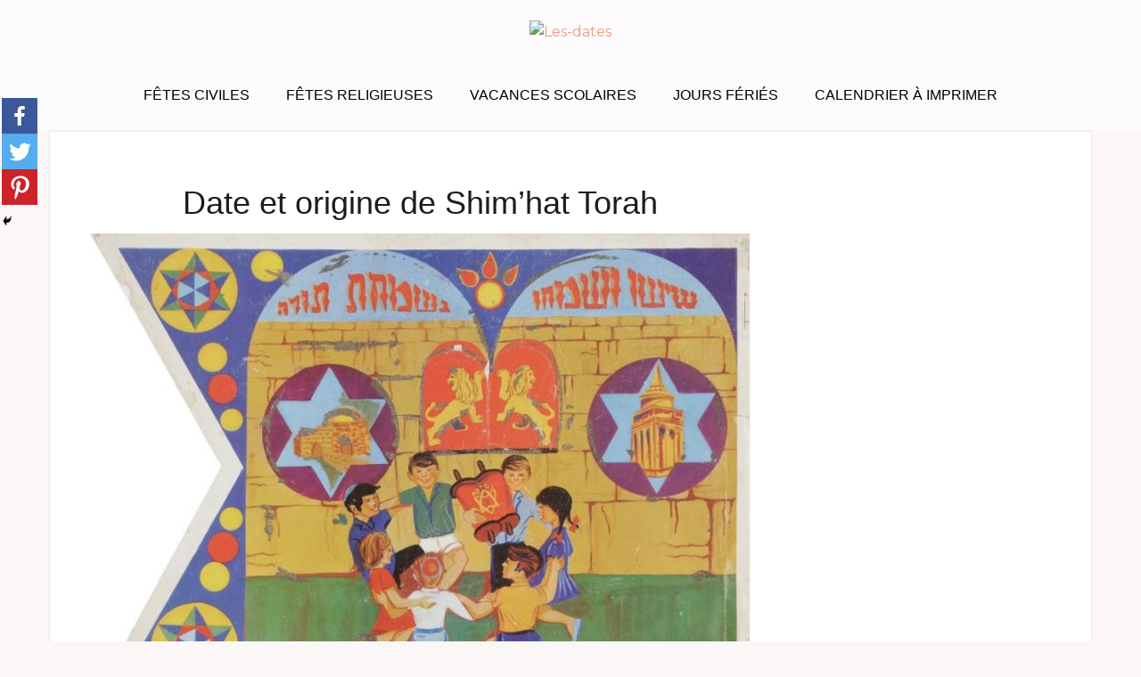

--- FILE ---
content_type: text/html; charset=UTF-8
request_url: https://www.les-dates.com/simhat-torah/
body_size: 10481
content:
<!DOCTYPE html>
<html lang="fr-FR">
<head>
	
<script data-ad-client="ca-pub-3810128024259599" async src="https://pagead2.googlesyndication.com/pagead/js/adsbygoogle.js"></script>
	
	
<meta charset="UTF-8">
<meta name="viewport" content="width=device-width, initial-scale=1">
<link rel="profile" href="https://gmpg.org/xfn/11">
<link rel="pingback" href="https://www.les-dates.com/xmlrpc.php">
<link rel="shortcut icon" href="https://www.les-dates.com/wp-content/uploads/2019/10/logo-date.jpg" />

		<style type="text/css">
					.heateor_sss_button_instagram span.heateor_sss_svg,a.heateor_sss_instagram span.heateor_sss_svg{background:radial-gradient(circle at 30% 107%,#fdf497 0,#fdf497 5%,#fd5949 45%,#d6249f 60%,#285aeb 90%)}
											.heateor_sss_horizontal_sharing .heateor_sss_svg,.heateor_sss_standard_follow_icons_container .heateor_sss_svg{
							color: #fff;
						border-width: 0px;
			border-style: solid;
			border-color: transparent;
		}
					.heateor_sss_horizontal_sharing .heateorSssTCBackground{
				color:#666;
			}
					.heateor_sss_horizontal_sharing span.heateor_sss_svg:hover,.heateor_sss_standard_follow_icons_container span.heateor_sss_svg:hover{
						border-color: transparent;
		}
		.heateor_sss_vertical_sharing span.heateor_sss_svg,.heateor_sss_floating_follow_icons_container span.heateor_sss_svg{
							color: #fff;
						border-width: 0px;
			border-style: solid;
			border-color: transparent;
		}
				.heateor_sss_vertical_sharing .heateorSssTCBackground{
			color:#666;
		}
						.heateor_sss_vertical_sharing span.heateor_sss_svg:hover,.heateor_sss_floating_follow_icons_container span.heateor_sss_svg:hover{
						border-color: transparent;
		}
		@media screen and (max-width:783px) {.heateor_sss_vertical_sharing{display:none!important}}div.heateor_sss_mobile_footer{display:none;}@media screen and (max-width:783px){div.heateor_sss_bottom_sharing .heateorSssTCBackground{background-color:white}div.heateor_sss_bottom_sharing{width:100%!important;left:0!important;}div.heateor_sss_bottom_sharing a{width:33.333333333333% !important;}div.heateor_sss_bottom_sharing .heateor_sss_svg{width: 100% !important;}div.heateor_sss_bottom_sharing div.heateorSssTotalShareCount{font-size:1em!important;line-height:28px!important}div.heateor_sss_bottom_sharing div.heateorSssTotalShareText{font-size:.7em!important;line-height:0px!important}div.heateor_sss_mobile_footer{display:block;height:40px;}.heateor_sss_bottom_sharing{padding:0!important;display:block!important;width:auto!important;bottom:-2px!important;top: auto!important;}.heateor_sss_bottom_sharing .heateor_sss_square_count{line-height:inherit;}.heateor_sss_bottom_sharing .heateorSssSharingArrow{display:none;}.heateor_sss_bottom_sharing .heateorSssTCBackground{margin-right:1.1em!important}}div.heateor_sss_sharing_title{text-align:center}div.heateor_sss_sharing_ul{width:100%;text-align:center;}div.heateor_sss_horizontal_sharing div.heateor_sss_sharing_ul a{float:none!important;display:inline-block;}		</style>
		
	<!-- This site is optimized with the Yoast SEO plugin v17.8 - https://yoast.com/wordpress/plugins/seo/ -->
	<title>Shim&#039;hat Torah 2023 - Date et histoire de cette fête - Les-dates</title>
	<meta name="robots" content="index, follow, max-snippet:-1, max-image-preview:large, max-video-preview:-1" />
	<link rel="canonical" href="https://www.les-dates.com/simhat-torah/" />
	<meta property="og:locale" content="fr_FR" />
	<meta property="og:type" content="article" />
	<meta property="og:title" content="Shim&#039;hat Torah 2023 - Date et histoire de cette fête - Les-dates" />
	<meta property="og:description" content="Pilier central de la foi juive, la Torah est le livre saint qui détaille les origines du peuple juif, les principes de sa foi, et les débuts de l&rsquo;histoire de la religion et de sesLire la suite..." />
	<meta property="og:url" content="https://www.les-dates.com/simhat-torah/" />
	<meta property="og:site_name" content="Les-dates" />
	<meta property="article:published_time" content="2020-12-16T11:41:41+00:00" />
	<meta property="article:modified_time" content="2022-10-27T16:48:54+00:00" />
	<meta property="og:image" content="https://www.les-dates.com/wp-content/uploads/2020/12/simhat-torah-drapeau.jpg" />
	<meta property="og:image:width" content="856" />
	<meta property="og:image:height" content="610" />
	<meta name="twitter:card" content="summary_large_image" />
	<meta name="twitter:label1" content="Écrit par" />
	<meta name="twitter:data1" content="Les-dates.com" />
	<meta name="twitter:label2" content="Durée de lecture estimée" />
	<meta name="twitter:data2" content="3 minutes" />
	<!-- / Yoast SEO plugin. -->


<link rel='dns-prefetch' href='//fonts.googleapis.com' />
<link rel='dns-prefetch' href='//s.w.org' />
<link rel="alternate" type="application/rss+xml" title="Les-dates &raquo; Flux" href="https://www.les-dates.com/feed/" />
<link rel="alternate" type="application/rss+xml" title="Les-dates &raquo; Flux des commentaires" href="https://www.les-dates.com/comments/feed/" />
		<script type="text/javascript">
			window._wpemojiSettings = {"baseUrl":"https:\/\/s.w.org\/images\/core\/emoji\/13.0.1\/72x72\/","ext":".png","svgUrl":"https:\/\/s.w.org\/images\/core\/emoji\/13.0.1\/svg\/","svgExt":".svg","source":{"concatemoji":"https:\/\/www.les-dates.com\/wp-includes\/js\/wp-emoji-release.min.js?ver=5.6.16"}};
			!function(e,a,t){var n,r,o,i=a.createElement("canvas"),p=i.getContext&&i.getContext("2d");function s(e,t){var a=String.fromCharCode;p.clearRect(0,0,i.width,i.height),p.fillText(a.apply(this,e),0,0);e=i.toDataURL();return p.clearRect(0,0,i.width,i.height),p.fillText(a.apply(this,t),0,0),e===i.toDataURL()}function c(e){var t=a.createElement("script");t.src=e,t.defer=t.type="text/javascript",a.getElementsByTagName("head")[0].appendChild(t)}for(o=Array("flag","emoji"),t.supports={everything:!0,everythingExceptFlag:!0},r=0;r<o.length;r++)t.supports[o[r]]=function(e){if(!p||!p.fillText)return!1;switch(p.textBaseline="top",p.font="600 32px Arial",e){case"flag":return s([127987,65039,8205,9895,65039],[127987,65039,8203,9895,65039])?!1:!s([55356,56826,55356,56819],[55356,56826,8203,55356,56819])&&!s([55356,57332,56128,56423,56128,56418,56128,56421,56128,56430,56128,56423,56128,56447],[55356,57332,8203,56128,56423,8203,56128,56418,8203,56128,56421,8203,56128,56430,8203,56128,56423,8203,56128,56447]);case"emoji":return!s([55357,56424,8205,55356,57212],[55357,56424,8203,55356,57212])}return!1}(o[r]),t.supports.everything=t.supports.everything&&t.supports[o[r]],"flag"!==o[r]&&(t.supports.everythingExceptFlag=t.supports.everythingExceptFlag&&t.supports[o[r]]);t.supports.everythingExceptFlag=t.supports.everythingExceptFlag&&!t.supports.flag,t.DOMReady=!1,t.readyCallback=function(){t.DOMReady=!0},t.supports.everything||(n=function(){t.readyCallback()},a.addEventListener?(a.addEventListener("DOMContentLoaded",n,!1),e.addEventListener("load",n,!1)):(e.attachEvent("onload",n),a.attachEvent("onreadystatechange",function(){"complete"===a.readyState&&t.readyCallback()})),(n=t.source||{}).concatemoji?c(n.concatemoji):n.wpemoji&&n.twemoji&&(c(n.twemoji),c(n.wpemoji)))}(window,document,window._wpemojiSettings);
		</script>
		<style type="text/css">
img.wp-smiley,
img.emoji {
	display: inline !important;
	border: none !important;
	box-shadow: none !important;
	height: 1em !important;
	width: 1em !important;
	margin: 0 .07em !important;
	vertical-align: -0.1em !important;
	background: none !important;
	padding: 0 !important;
}
</style>
	<link rel="stylesheet" href="https://www.les-dates.com/wp-content/cache/minify/bf862.css" media="all" />



<style id='oria-style-inline-css' type='text/css'>
body, .widget a { color:#181e23}
.site-title a, .site-title a:hover { color:#fff}
.site-description { color:#eeee22}
.site-logo { max-width:200px; }
.site-branding { padding-top:20px;padding-bottom:20px; }
body, .main-navigation ul ul li { font-family:Montserrat, sans-serif;}
h1, h2, h3, h4, h5, h6, .main-navigation li { font-family:Muli, sans-serif,;}
.site-title { font-size:62px; }
.site-description { font-size:18px; }
h1 { font-size:36px; }
h2 { font-size:27px; }

</style>
<link rel='stylesheet' id='oria-body-fonts-css'  href='//fonts.googleapis.com/css?family=Montserrat%3A400%2C700%2C400italic%2C700italic&#038;ver=5.6.16' type='text/css' media='all' />
<link rel='stylesheet' id='oria-headings-fonts-css'  href='//fonts.googleapis.com/css?family=Muli%3A300%2C700bold&#038;ver=5.6.16' type='text/css' media='all' />
<link rel="stylesheet" href="https://www.les-dates.com/wp-content/cache/minify/5aeb3.css" media="all" />



<script  src="https://www.les-dates.com/wp-content/cache/minify/f0d75.js"></script>











<script type='text/javascript' id='oria-slider-init-js-extra'>
/* <![CDATA[ */
var sliderOptions = {"slideshowspeed":"4000"};
/* ]]> */
</script>
<script  src="https://www.les-dates.com/wp-content/cache/minify/8ed49.js"></script>

<link rel="https://api.w.org/" href="https://www.les-dates.com/wp-json/" /><link rel="alternate" type="application/json" href="https://www.les-dates.com/wp-json/wp/v2/posts/585" /><link rel="EditURI" type="application/rsd+xml" title="RSD" href="https://www.les-dates.com/xmlrpc.php?rsd" />
<link rel="wlwmanifest" type="application/wlwmanifest+xml" href="https://www.les-dates.com/wp-includes/wlwmanifest.xml" /> 
<meta name="generator" content="WordPress 5.6.16" />
<link rel='shortlink' href='https://www.les-dates.com/?p=585' />
<link rel="alternate" type="application/json+oembed" href="https://www.les-dates.com/wp-json/oembed/1.0/embed?url=https%3A%2F%2Fwww.les-dates.com%2Fsimhat-torah%2F" />
<link rel="alternate" type="text/xml+oembed" href="https://www.les-dates.com/wp-json/oembed/1.0/embed?url=https%3A%2F%2Fwww.les-dates.com%2Fsimhat-torah%2F&#038;format=xml" />


<!-- This site is optimized with the Schema plugin v1.7.9.5 - https://schema.press -->
<script type="application/ld+json">{"@context":"https:\/\/schema.org\/","@type":"BlogPosting","mainEntityOfPage":{"@type":"WebPage","@id":"https:\/\/www.les-dates.com\/simhat-torah\/"},"url":"https:\/\/www.les-dates.com\/simhat-torah\/","headline":"Date et origine de Shim'hat Torah","datePublished":"2020-12-16T12:41:41+01:00","dateModified":"2022-10-27T18:48:54+02:00","publisher":{"@type":"Organization","@id":"https:\/\/www.les-dates.com\/#organization","name":"Les-dates","logo":{"@type":"ImageObject","url":"https:\/\/www.les-dates.com\/wp-content\/uploads\/2019\/08\/date.png","width":600,"height":60}},"image":{"@type":"ImageObject","url":"https:\/\/www.les-dates.com\/wp-content\/uploads\/2020\/12\/simhat-torah-drapeau.jpg","width":856,"height":610},"articleSection":"Fêtes Religieuses","description":"Pilier central de la foi juive, la Torah est le livre saint qui détaille les origines du peuple juif, les principes de sa foi, et les débuts de l'histoire de la religion et de ses prophètes. Lors du Shim'hat Torah, les communautés juives célèbrent le don de la Torah","author":{"@type":"Person","name":"Les-dates.com","url":"https:\/\/www.les-dates.com\/author\/admin4670\/","image":{"@type":"ImageObject","url":"https:\/\/secure.gravatar.com\/avatar\/7fc89910c29775fc89d2058470fc95b1?s=96&d=mm&r=g","height":96,"width":96}}}</script>

<!--[if lt IE 9]>
<script src="https://www.les-dates.com/wp-content/themes/oria/js/html5shiv.js"></script>
<![endif]-->
<style type="text/css" id="custom-background-css">
body.custom-background { background-color: #fcf7f7; }
</style>
	

<!-- This site is optimized with the Schema plugin v1.7.9.5 - https://schema.press -->
<script type="application/ld+json">{
    "@context": "http://schema.org",
    "@type": "BreadcrumbList",
    "itemListElement": [
        {
            "@type": "ListItem",
            "position": 1,
            "item": {
                "@id": "https://www.les-dates.com",
                "name": "Home"
            }
        },
        {
            "@type": "ListItem",
            "position": 2,
            "item": {
                "@id": "https://www.les-dates.com/simhat-torah/",
                "name": "Date et origine de Shim&rsquo;hat Torah",
                "image": "https://www.les-dates.com/wp-content/uploads/2020/12/simhat-torah-drapeau.jpg"
            }
        }
    ]
}</script>

		<style type="text/css" id="wp-custom-css">
			.postid-416 #site-navigation {
    display: none;
}
.postid-507 #site-navigation {
    display: none;
}

h3 {
color: #FA8072 ;
	}

.content-wrapper {
    margin-top: 1px;
}


.widget-area {
    position: fixed;
    background-color: #fff;
    width: 360px;
    height: 100%;
    padding: 30px;
    top: 0;
    left: -360px;
    -webkit-transition: all 0.8s;
    transition: all 0.8s;
    overflow-y: auto;
    z-index: 99;
}
		</style>
		
	<!-- Global site tag (gtag.js) - Google Analytics -->
<script async src="https://www.googletagmanager.com/gtag/js?id=UA-148145988-1"></script>
<script>
  window.dataLayer = window.dataLayer || [];
  function gtag(){dataLayer.push(arguments);}
  gtag('js', new Date());

  gtag('config', 'UA-148145988-1');
	
</script>
	
	
</head>

<body data-rsssl=1 class="post-template-default single single-post postid-585 single-format-standard custom-background">


<div id="page" class="hfeed site">
	<a class="skip-link screen-reader-text" href="#content">Aller au contenu principal</a>

	<header id="masthead" class="site-header" role="banner">

		<div class="top-bar clearfix no-toggle">
						
		
					</div>

		<div class="container">
			<div class="site-branding">
				<a href="https://www.les-dates.com/" title="Les-dates"><img class="site-logo" src="https://les-dates.com/wp-content/uploads/2019/08/date.png" alt="Les-dates" /></a>			</div><!-- .site-branding -->
		</div>

		<nav id="site-navigation" class="main-navigation" role="navigation">
			<div class="menu-menu-principal-container"><ul id="primary-menu" class="menu clearfix"><li id="menu-item-14" class="menu-item menu-item-type-taxonomy menu-item-object-category menu-item-14"><a href="https://www.les-dates.com/fetes-civiles-france/">Fêtes Civiles</a></li>
<li id="menu-item-47" class="menu-item menu-item-type-taxonomy menu-item-object-category current-post-ancestor current-menu-parent current-post-parent menu-item-has-children menu-item-47"><a href="https://www.les-dates.com/fetes-religieuses-france/">Fêtes Religieuses</a>
<ul class="sub-menu">
	<li id="menu-item-181" class="menu-item menu-item-type-post_type menu-item-object-post menu-item-181"><a href="https://www.les-dates.com/calendrier-et-dates-des-fetes-catholiques/">Fêtes Catholiques</a></li>
	<li id="menu-item-337" class="menu-item menu-item-type-post_type menu-item-object-post menu-item-337"><a href="https://www.les-dates.com/fetes-musulmanes/">Fêtes Musulmanes</a></li>
	<li id="menu-item-362" class="menu-item menu-item-type-post_type menu-item-object-post menu-item-362"><a href="https://www.les-dates.com/calendrier-et-dates-des-fetes-juives/">Fêtes Juives</a></li>
</ul>
</li>
<li id="menu-item-218" class="menu-item menu-item-type-post_type menu-item-object-post menu-item-218"><a href="https://www.les-dates.com/calendrier-vacances-scolaires/">Vacances scolaires</a></li>
<li id="menu-item-278" class="menu-item menu-item-type-post_type menu-item-object-post menu-item-278"><a href="https://www.les-dates.com/feries/">Jours fériés</a></li>
<li id="menu-item-880" class="menu-item menu-item-type-post_type menu-item-object-post menu-item-880"><a href="https://www.les-dates.com/calendrier-2022/">Calendrier à imprimer</a></li>
</ul></div>		
 
		</nav><!-- #site-navigation -->
		<nav class="mobile-nav">
    </nav>

 
	</header><!-- #masthead -->
	 <!-- ajout de ma nouvelle widget area -->
  <!-- fin nouvelle widget area -->
	
	

	<div id="content" class="site-content clearfix">
				<div class="container content-wrapper">
			
	<div id="primary" class="content-area">
		<main id="main" class="site-main" role="main">

		
			
<article id="post-585" class="post-585 post type-post status-publish format-standard has-post-thumbnail hentry category-fetes-religieuses-france">
		
	
	<header class="entry-header">
		<h1 class="entry-title">Date et origine de Shim&rsquo;hat Torah</h1>		
			<div class="single-thumb">
			<img width="740" height="527" src="https://www.les-dates.com/wp-content/uploads/2020/12/simhat-torah-drapeau-740x527.jpg" class="attachment-oria-large-thumb size-oria-large-thumb wp-post-image" alt="" loading="lazy" srcset="https://www.les-dates.com/wp-content/uploads/2020/12/simhat-torah-drapeau-740x527.jpg 740w, https://www.les-dates.com/wp-content/uploads/2020/12/simhat-torah-drapeau-300x214.jpg 300w, https://www.les-dates.com/wp-content/uploads/2020/12/simhat-torah-drapeau-768x547.jpg 768w, https://www.les-dates.com/wp-content/uploads/2020/12/simhat-torah-drapeau-520x371.jpg 520w, https://www.les-dates.com/wp-content/uploads/2020/12/simhat-torah-drapeau.jpg 856w" sizes="(max-width: 740px) 100vw, 740px" />		</div>
			
		

<p id="breadcrumbs"><span><span><a href="https://www.les-dates.com/">Calendrier 2023</a> / <span><a href="https://www.les-dates.com/fetes-religieuses-france/">Fêtes Religieuses</a> / <span class="breadcrumb_last" aria-current="page">Date et origine de Shim&rsquo;hat Torah</span></span></span></span></p>
		
				<div class="entry-meta">
			<span class="posted-on"><a href="https://www.les-dates.com/simhat-torah/" rel="bookmark"><time class="entry-date published" datetime="2020-12-16T12:41:41+01:00">16 décembre 2020</time><time class="updated" datetime="2022-10-27T18:48:54+02:00">27 octobre 2022</time></a></span><span class="byline"> <span class="author vcard"><a class="url fn n" href="https://www.les-dates.com/author/admin4670/">Les-dates.com</a></span></span>			
			<script async src="https://pagead2.googlesyndication.com/pagead/js/adsbygoogle.js"></script>
<ins class="adsbygoogle"
     style="display:block; text-align:center;"
     data-ad-layout="in-article"
     data-ad-format="fluid"
     data-ad-client="ca-pub-3810128024259599"
     data-ad-slot="9817158384"></ins>
<script>
     (adsbygoogle = window.adsbygoogle || []).push({});
</script>
			
		</div><!-- .entry-meta -->
			</header><!-- .entry-header -->

	<div class="entry-content">
		<div class='heateorSssClear'></div><div  class='heateor_sss_sharing_container heateor_sss_horizontal_sharing' data-heateor-sss-href='https://www.les-dates.com/simhat-torah/'><div class='heateor_sss_sharing_title' style="font-weight:bold" ></div><div class="heateor_sss_sharing_ul"><a class="heateor_sss_facebook" href="https://www.facebook.com/sharer/sharer.php?u=https%3A%2F%2Fwww.les-dates.com%2Fsimhat-torah%2F" title="Facebook" rel="nofollow noopener" target="_blank" style="font-size:32px!important;box-shadow:none;display:inline-block;vertical-align:middle"><span class="heateor_sss_svg" style="background-color:#3c589a;width:70px;height:35px;display:inline-block;opacity:1;float:left;font-size:32px;box-shadow:none;display:inline-block;font-size:16px;padding:0 4px;vertical-align:middle;background-repeat:repeat;overflow:hidden;padding:0;cursor:pointer;box-sizing:content-box"><svg style="display:block;" focusable="false" aria-hidden="true" xmlns="http://www.w3.org/2000/svg" width="100%" height="100%" viewBox="-5 -5 42 42"><path d="M17.78 27.5V17.008h3.522l.527-4.09h-4.05v-2.61c0-1.182.33-1.99 2.023-1.99h2.166V4.66c-.375-.05-1.66-.16-3.155-.16-3.123 0-5.26 1.905-5.26 5.405v3.016h-3.53v4.09h3.53V27.5h4.223z" fill="#fff"></path></svg></span></a><a class="heateor_sss_button_twitter" href="http://twitter.com/intent/tweet?text=Date%20et%20origine%20de%20Shim%27hat%20Torah&url=https%3A%2F%2Fwww.les-dates.com%2Fsimhat-torah%2F" title="Twitter" rel="nofollow noopener" target="_blank" style="font-size:32px!important;box-shadow:none;display:inline-block;vertical-align:middle"><span class="heateor_sss_svg heateor_sss_s__default heateor_sss_s_twitter" style="background-color:#55acee;width:70px;height:35px;display:inline-block;opacity:1;float:left;font-size:32px;box-shadow:none;display:inline-block;font-size:16px;padding:0 4px;vertical-align:middle;background-repeat:repeat;overflow:hidden;padding:0;cursor:pointer;box-sizing:content-box"><svg style="display:block;" focusable="false" aria-hidden="true" xmlns="http://www.w3.org/2000/svg" width="100%" height="100%" viewBox="-4 -4 39 39"><path d="M28 8.557a9.913 9.913 0 0 1-2.828.775 4.93 4.93 0 0 0 2.166-2.725 9.738 9.738 0 0 1-3.13 1.194 4.92 4.92 0 0 0-3.593-1.55 4.924 4.924 0 0 0-4.794 6.049c-4.09-.21-7.72-2.17-10.15-5.15a4.942 4.942 0 0 0-.665 2.477c0 1.71.87 3.214 2.19 4.1a4.968 4.968 0 0 1-2.23-.616v.06c0 2.39 1.7 4.38 3.952 4.83-.414.115-.85.174-1.297.174-.318 0-.626-.03-.928-.086a4.935 4.935 0 0 0 4.6 3.42 9.893 9.893 0 0 1-6.114 2.107c-.398 0-.79-.023-1.175-.068a13.953 13.953 0 0 0 7.55 2.213c9.056 0 14.01-7.507 14.01-14.013 0-.213-.005-.426-.015-.637.96-.695 1.795-1.56 2.455-2.55z" fill="#fff"></path></svg></span></a><a class="heateor_sss_button_pinterest" onclick="javascript:void( (function() {var e=document.createElement('script' );e.setAttribute('type','text/javascript' );e.setAttribute('charset','UTF-8' );e.setAttribute('src','//assets.pinterest.com/js/pinmarklet.js?r='+Math.random()*99999999);document.body.appendChild(e)})());" title="Pinterest" rel="nofollow noopener" style="font-size:32px!important;box-shadow:none;display:inline-block;vertical-align:middle"><span class="heateor_sss_svg heateor_sss_s__default heateor_sss_s_pinterest" style="background-color:#cc2329;width:70px;height:35px;display:inline-block;opacity:1;float:left;font-size:32px;box-shadow:none;display:inline-block;font-size:16px;padding:0 4px;vertical-align:middle;background-repeat:repeat;overflow:hidden;padding:0;cursor:pointer;box-sizing:content-box"><svg style="display:block;" focusable="false" aria-hidden="true" xmlns="http://www.w3.org/2000/svg" width="100%" height="100%" viewBox="-2 -2 35 35"><path fill="#fff" d="M16.539 4.5c-6.277 0-9.442 4.5-9.442 8.253 0 2.272.86 4.293 2.705 5.046.303.125.574.005.662-.33.061-.231.205-.816.27-1.06.088-.331.053-.447-.191-.736-.532-.627-.873-1.439-.873-2.591 0-3.338 2.498-6.327 6.505-6.327 3.548 0 5.497 2.168 5.497 5.062 0 3.81-1.686 7.025-4.188 7.025-1.382 0-2.416-1.142-2.085-2.545.397-1.674 1.166-3.48 1.166-4.689 0-1.081-.581-1.983-1.782-1.983-1.413 0-2.548 1.462-2.548 3.419 0 1.247.421 2.091.421 2.091l-1.699 7.199c-.505 2.137-.076 4.755-.039 5.019.021.158.223.196.314.077.13-.17 1.813-2.247 2.384-4.324.162-.587.929-3.631.929-3.631.46.876 1.801 1.646 3.227 1.646 4.247 0 7.128-3.871 7.128-9.053.003-3.918-3.317-7.568-8.361-7.568z"/></svg></span></a></div><div class="heateorSssClear"></div></div><div class='heateorSssClear'></div>
<p>Pilier central de la foi juive, la Torah est le livre saint qui détaille les origines du peuple juif, les principes de sa foi, et les débuts de l&rsquo;histoire de la religion et de ses prophètes. Lors du Shim&rsquo;hat Torah, les communautés juives célèbrent le don de la Torah et son rôle dans la vie religieuse par une reconnaissance joyeuse et des rituels significatifs. Pendant cette période, les rabbins retirent cérémonieusement les rouleaux de la Torah de leur arche, les portent dans la congrégation et lisent des passages spécifiques pour clore l&rsquo;ancien cycle et accueillir le nouveau.</p>



<h2>Dates de Shim&rsquo;hat Torah en 2023</h2>



<ul><li><strong>dimanche 8 octobre 2023</strong></li></ul>



<h2>Histoire de Shim&rsquo;hat Torah</h2>



<p>Apparu à l&rsquo;époque médiévale, Simhat Torah célèbre la conclusion d&rsquo;un cycle de lecture de la Torah et le début d&rsquo;un autre. Cette fête dure un ou deux jours, et certaines communautés orthodoxes la célèbrent le lendemain de la <a href="https://www.les-dates.com/chemini-atseret/">Chemini Atseret.</a></p>



<p>Contrairement aux autres fêtes juives, la fête de Simhat Torah n&rsquo;apparaît pas dans les textes bibliques. Après que le prophète Moïse ait établi des lectures hebdomadaires des écritures le matin et les jours de fête du Shabbat, et que le prophète Ezra ait ajouté des lectures le lundi, le jeudi et l&rsquo;après-midi du Shabbat, un ordre a finalement été établi.</p>



<p>Les Juifs de Babylone ont divisé la Torah en 54 sections à lire pendant un an. Plus tard, les Juifs européens du 12e siècle ont commencé à ajouter la lecture de la Genèse au rituel du Shim&rsquo;hat Torah pour affirmer la croyance que chaque fin mène à un nouveau commencement. Au cours du XXe siècle, le Simhat Torah a pris une nouvelle signification en tant qu&rsquo;affirmation publique de l&rsquo;identité juive, utilisant la joie et la célébration du public dansant autour de la Torah pour affirmer et être fier de la religion et de la culture juives.</p>



<p>Selon la coutume juive, un nouveau départ doit immédiatement suivre une fin. Lors de la lecture de la Torah pendant Shim&rsquo;hat Torah, le début de la Genèse est lu juste après la fin du Deutéronome, ce qui clôt et renouvelle le cycle.</p>



<h2>Célébrations de la Shim&rsquo;hat Torah</h2>



<p>Contrairement aux autres jours saints juifs qui sont centrés sur la famille à la maison, les activités de Simhat Torah se concentrent sur la synagogue et la communauté. La fête honore l&rsquo;importance de la Torah, le livre saint du judaïsme, en la célébrant par des danses et des rituels joyeux qui font du livre un pilier de la communauté. Pendant le service du soir, le rabbin apporte la Torah à travers la congrégation, qui s&rsquo;engage dans une danse symbolisant leur gratitude pour le don de l&rsquo;évangile.</p>



<h2>Pourquoi Shim&rsquo;hat Torah est important ?</h2>



<h3><em>Chaque fin mène à un début.</em></h3>



<p>Shim&rsquo;hat Torah nous rappelle que la fin de chaque cycle mène au début de quelque chose de nouveau.</p>



<h3><em>C&rsquo;est un rappel physique de l&rsquo;importance de la Torah.</em></h3>



<p>Shim&rsquo;hat Torah est un moment où, bien que normalement enfermé, la Torah est mise en évidence pour que chacun puisse interagir avec elle dans un geste symbolisant sa gratitude pour le don de la parole de Dieu.</p>



<h3><em>C&rsquo;est une fête moderne.</em></h3>



<p>Étant la seule fête non mentionnée dans les Écritures elles-mêmes, le Shim&rsquo;hat Torah est une fête moderne unique qui célèbre la joie et la gratitude ressenties lors de la lecture rituelle de la Torah tout au long de l&rsquo;année.</p>
<div class='heateor_sss_sharing_container heateor_sss_vertical_sharing heateor_sss_bottom_sharing' style='width:44px;left: -10px;top: 100px;-webkit-box-shadow:none;box-shadow:none;' data-heateor-sss-href='https://www.les-dates.com/simhat-torah/'><div class="heateor_sss_sharing_ul"><a class="heateor_sss_facebook" href="https://www.facebook.com/sharer/sharer.php?u=https%3A%2F%2Fwww.les-dates.com%2Fsimhat-torah%2F" title="Facebook" rel="nofollow noopener" target="_blank" style="font-size:32px!important;box-shadow:none;display:inline-block;vertical-align:middle"><span class="heateor_sss_svg" style="background-color:#3c589a;width:40px;height:40px;margin:0;display:inline-block;opacity:1;float:left;font-size:32px;box-shadow:none;display:inline-block;font-size:16px;padding:0 4px;vertical-align:middle;background-repeat:repeat;overflow:hidden;padding:0;cursor:pointer;box-sizing:content-box"><svg style="display:block;" focusable="false" aria-hidden="true" xmlns="http://www.w3.org/2000/svg" width="100%" height="100%" viewBox="-5 -5 42 42"><path d="M17.78 27.5V17.008h3.522l.527-4.09h-4.05v-2.61c0-1.182.33-1.99 2.023-1.99h2.166V4.66c-.375-.05-1.66-.16-3.155-.16-3.123 0-5.26 1.905-5.26 5.405v3.016h-3.53v4.09h3.53V27.5h4.223z" fill="#fff"></path></svg></span></a><a class="heateor_sss_button_twitter" href="http://twitter.com/intent/tweet?text=Date%20et%20origine%20de%20Shim%27hat%20Torah&url=https%3A%2F%2Fwww.les-dates.com%2Fsimhat-torah%2F" title="Twitter" rel="nofollow noopener" target="_blank" style="font-size:32px!important;box-shadow:none;display:inline-block;vertical-align:middle"><span class="heateor_sss_svg heateor_sss_s__default heateor_sss_s_twitter" style="background-color:#55acee;width:40px;height:40px;margin:0;display:inline-block;opacity:1;float:left;font-size:32px;box-shadow:none;display:inline-block;font-size:16px;padding:0 4px;vertical-align:middle;background-repeat:repeat;overflow:hidden;padding:0;cursor:pointer;box-sizing:content-box"><svg style="display:block;" focusable="false" aria-hidden="true" xmlns="http://www.w3.org/2000/svg" width="100%" height="100%" viewBox="-4 -4 39 39"><path d="M28 8.557a9.913 9.913 0 0 1-2.828.775 4.93 4.93 0 0 0 2.166-2.725 9.738 9.738 0 0 1-3.13 1.194 4.92 4.92 0 0 0-3.593-1.55 4.924 4.924 0 0 0-4.794 6.049c-4.09-.21-7.72-2.17-10.15-5.15a4.942 4.942 0 0 0-.665 2.477c0 1.71.87 3.214 2.19 4.1a4.968 4.968 0 0 1-2.23-.616v.06c0 2.39 1.7 4.38 3.952 4.83-.414.115-.85.174-1.297.174-.318 0-.626-.03-.928-.086a4.935 4.935 0 0 0 4.6 3.42 9.893 9.893 0 0 1-6.114 2.107c-.398 0-.79-.023-1.175-.068a13.953 13.953 0 0 0 7.55 2.213c9.056 0 14.01-7.507 14.01-14.013 0-.213-.005-.426-.015-.637.96-.695 1.795-1.56 2.455-2.55z" fill="#fff"></path></svg></span></a><a class="heateor_sss_button_pinterest" onclick="javascript:void( (function() {var e=document.createElement('script' );e.setAttribute('type','text/javascript' );e.setAttribute('charset','UTF-8' );e.setAttribute('src','//assets.pinterest.com/js/pinmarklet.js?r='+Math.random()*99999999);document.body.appendChild(e)})());" title="Pinterest" rel="nofollow noopener" style="font-size:32px!important;box-shadow:none;display:inline-block;vertical-align:middle"><span class="heateor_sss_svg heateor_sss_s__default heateor_sss_s_pinterest" style="background-color:#cc2329;width:40px;height:40px;margin:0;display:inline-block;opacity:1;float:left;font-size:32px;box-shadow:none;display:inline-block;font-size:16px;padding:0 4px;vertical-align:middle;background-repeat:repeat;overflow:hidden;padding:0;cursor:pointer;box-sizing:content-box"><svg style="display:block;" focusable="false" aria-hidden="true" xmlns="http://www.w3.org/2000/svg" width="100%" height="100%" viewBox="-2 -2 35 35"><path fill="#fff" d="M16.539 4.5c-6.277 0-9.442 4.5-9.442 8.253 0 2.272.86 4.293 2.705 5.046.303.125.574.005.662-.33.061-.231.205-.816.27-1.06.088-.331.053-.447-.191-.736-.532-.627-.873-1.439-.873-2.591 0-3.338 2.498-6.327 6.505-6.327 3.548 0 5.497 2.168 5.497 5.062 0 3.81-1.686 7.025-4.188 7.025-1.382 0-2.416-1.142-2.085-2.545.397-1.674 1.166-3.48 1.166-4.689 0-1.081-.581-1.983-1.782-1.983-1.413 0-2.548 1.462-2.548 3.419 0 1.247.421 2.091.421 2.091l-1.699 7.199c-.505 2.137-.076 4.755-.039 5.019.021.158.223.196.314.077.13-.17 1.813-2.247 2.384-4.324.162-.587.929-3.631.929-3.631.46.876 1.801 1.646 3.227 1.646 4.247 0 7.128-3.871 7.128-9.053.003-3.918-3.317-7.568-8.361-7.568z"/></svg></span></a></div><div class="heateorSssClear"></div></div>			</div><!-- .entry-content -->
	
		<script async src="https://pagead2.googlesyndication.com/pagead/js/adsbygoogle.js"></script>
<ins class="adsbygoogle"
     style="display:block; text-align:center;"
     data-ad-layout="in-article"
     data-ad-format="fluid"
     data-ad-client="ca-pub-3810128024259599"
     data-ad-slot="9817158384"></ins>
<script>
     (adsbygoogle = window.adsbygoogle || []).push({});
</script>

		<footer class="entry-footer">
		<span class="cat-links">Publié dans  <a href="https://www.les-dates.com/fetes-religieuses-france/" rel="category tag">Fêtes Religieuses</a></span>
	</footer><!-- .entry-footer -->
	</article><!-- #post-## -->

			
	<nav class="navigation post-navigation" role="navigation" aria-label="Publications">
		<h2 class="screen-reader-text">Navigation de l’article</h2>
		<div class="nav-links"><div class="nav-previous"><a href="https://www.les-dates.com/lailat-al-miraj/" rel="prev">DATE ET ORIGINE D&rsquo;AL ISRÂ’ WAL MIʿRÂJ (ISRA ET MIRAJ)</a></div><div class="nav-next"><a href="https://www.les-dates.com/chemini-atseret/" rel="next">Date et origine de Chemini Atseret</a></div></div>
	</nav>
			
		
		</main><!-- #main -->
	</div><!-- #primary -->

	
<div id="secondary" class="widget-area no-toggle" role="complementary">
	<span class="sidebar-close"><i class="fa fa-times"></i></span>
	<aside id="custom_html-12" class="widget_text widget widget_custom_html"><div class="textwidget custom-html-widget"><script async src="https://pagead2.googlesyndication.com/pagead/js/adsbygoogle.js"></script>
<!-- Gauche haut -->
<ins class="adsbygoogle"
     style="display:block"
     data-ad-client="ca-pub-3810128024259599"
     data-ad-slot="8513776074"
     data-ad-format="auto"
     data-full-width-responsive="true"></ins>
<script>
     (adsbygoogle = window.adsbygoogle || []).push({});
</script></div></aside><aside id="linkcat-16" class="widget widget_links"><h4 class="widget-title">Fêtes Juives</h4>
	<ul class='xoxo blogroll'>
<li><a href="https://www.les-dates.com/chavouot/">Chavouot</a></li>
<li><a href="https://www.les-dates.com/chemini-atseret/">Chemini Atseret</a></li>
<li><a href="https://www.les-dates.com/hanouka/">Hanouka</a></li>
<li><a href="https://www.les-dates.com/jeune-guedalia/">Jeûne de Guédalia</a></li>
<li><a href="https://www.les-dates.com/pessah/">Pessah</a></li>
<li><a href="https://www.les-dates.com/pourim/">Pourim</a></li>
<li><a href="https://www.les-dates.com/roch-hachana/">Roch Hachana</a></li>
<li><a href="https://www.les-dates.com/shabbat/">Shabbat</a></li>
<li><a href="https://www.les-dates.com/simhat-torah/">Sim&#039;hat Torah</a></li>
<li><a href="https://www.les-dates.com/souccot/">Souccot</a></li>
<li><a href="https://www.les-dates.com/tisha-beav/">Tisha Beav</a></li>
<li><a href="https://www.les-dates.com/tou-beav/">Tou Beav</a></li>
<li><a href="https://www.les-dates.com/yom-kippour/">Yom kippour</a></li>

	</ul>
</aside>
<aside id="text-7" class="widget widget_text"><h4 class="widget-title">A découvrir aussi</h4>			<div class="textwidget"><p><a href="https://www.les-dates.com/black-friday/"><img loading="lazy" class="alignnone wp-image-885 " src="https://www.les-dates.com/wp-content/uploads/2021/10/Date-Black-Friday-1024x360-1-1-300x105.png" alt="" width="254" height="89" srcset="https://www.les-dates.com/wp-content/uploads/2021/10/Date-Black-Friday-1024x360-1-1-300x105.png 300w, https://www.les-dates.com/wp-content/uploads/2021/10/Date-Black-Friday-1024x360-1-1-768x270.png 768w, https://www.les-dates.com/wp-content/uploads/2021/10/Date-Black-Friday-1024x360-1-1-520x183.png 520w, https://www.les-dates.com/wp-content/uploads/2021/10/Date-Black-Friday-1024x360-1-1-740x260.png 740w, https://www.les-dates.com/wp-content/uploads/2021/10/Date-Black-Friday-1024x360-1-1.png 1024w" sizes="(max-width: 254px) 100vw, 254px" /></a></p>
<p><a href="https://www.les-dates.com/saisons/"><img loading="lazy" class="alignnone wp-image-884 " src="https://www.les-dates.com/wp-content/uploads/2021/10/Saisons-de-lannee-300x106-1.png" alt="" width="252" height="89" /></a></p>
<p><a href="https://www.les-dates.com/signes-astrologiques/"><img loading="lazy" class="alignnone wp-image-672" src="https://www.les-dates.com/wp-content/uploads/2021/01/Dates-signes-astrologiques-1-300x106.png" alt="" width="252" height="89" srcset="https://www.les-dates.com/wp-content/uploads/2021/01/Dates-signes-astrologiques-1-300x106.png 300w, https://www.les-dates.com/wp-content/uploads/2021/01/Dates-signes-astrologiques-1-1024x360.png 1024w, https://www.les-dates.com/wp-content/uploads/2021/01/Dates-signes-astrologiques-1-768x270.png 768w, https://www.les-dates.com/wp-content/uploads/2021/01/Dates-signes-astrologiques-1-1536x540.png 1536w, https://www.les-dates.com/wp-content/uploads/2021/01/Dates-signes-astrologiques-1-2048x720.png 2048w, https://www.les-dates.com/wp-content/uploads/2021/01/Dates-signes-astrologiques-1-520x183.png 520w, https://www.les-dates.com/wp-content/uploads/2021/01/Dates-signes-astrologiques-1-740x260.png 740w" sizes="(max-width: 252px) 100vw, 252px" /></a></p>
<p><a href="https://www.les-dates.com/historique-calendriers/"><img loading="lazy" class="alignnone wp-image-756" src="https://www.les-dates.com/wp-content/uploads/2021/02/Histoire-des-calendriers-300x106.png" alt="" width="255" height="90" srcset="https://www.les-dates.com/wp-content/uploads/2021/02/Histoire-des-calendriers-300x106.png 300w, https://www.les-dates.com/wp-content/uploads/2021/02/Histoire-des-calendriers-1024x360.png 1024w, https://www.les-dates.com/wp-content/uploads/2021/02/Histoire-des-calendriers-768x270.png 768w, https://www.les-dates.com/wp-content/uploads/2021/02/Histoire-des-calendriers-1536x540.png 1536w, https://www.les-dates.com/wp-content/uploads/2021/02/Histoire-des-calendriers-2048x720.png 2048w, https://www.les-dates.com/wp-content/uploads/2021/02/Histoire-des-calendriers-520x183.png 520w, https://www.les-dates.com/wp-content/uploads/2021/02/Histoire-des-calendriers-740x260.png 740w" sizes="(max-width: 255px) 100vw, 255px" /></a></p>
</div>
		</aside><aside id="custom_html-9" class="widget_text widget widget_custom_html"><div class="textwidget custom-html-widget"><script async src="https://pagead2.googlesyndication.com/pagead/js/adsbygoogle.js"></script>
<!-- Gauche haut -->
<ins class="adsbygoogle"
     style="display:block"
     data-ad-client="ca-pub-3810128024259599"
     data-ad-slot="8513776074"
     data-ad-format="auto"
     data-full-width-responsive="true"></ins>
<script>
     (adsbygoogle = window.adsbygoogle || []).push({});
</script></div></aside></div><!-- #secondary -->

		</div>
	</div><!-- #content -->

	
	<footer id="colophon" class="site-footer" role="contentinfo">
		<div class="site-info container">
			<a href="https://www.les-dates.com/date-chandeleur/" rel="nofollow">Mentions légales</a><span class="sep"> | </span> <a href="https://www.les-dates.com/contact/" rel="nofollow">Contact</a> <span class="sep"> | </span> <a href="https://www.les-dates.com/plan-de-site/" rel="nofollow">Plan du site</a> 		</div><!-- .site-info -->
	</footer><!-- #colophon -->
</div><!-- #page -->

<script  src="https://www.les-dates.com/wp-content/cache/minify/c3f08.js"></script>

<script type='text/javascript' id='heateor_sss_sharing_js-js-before'>
function heateorSssLoadEvent(e) {var t=window.onload;if (typeof window.onload!="function") {window.onload=e}else{window.onload=function() {t();e()}}};	var heateorSssSharingAjaxUrl = 'https://www.les-dates.com/wp-admin/admin-ajax.php', heateorSssCloseIconPath = 'https://www.les-dates.com/wp-content/plugins/sassy-social-share/public/../images/close.png', heateorSssPluginIconPath = 'https://www.les-dates.com/wp-content/plugins/sassy-social-share/public/../images/logo.png', heateorSssHorizontalSharingCountEnable = 0, heateorSssVerticalSharingCountEnable = 0, heateorSssSharingOffset = -10; var heateorSssMobileStickySharingEnabled = 1;var heateorSssCopyLinkMessage = "Lien copié.";var heateorSssUrlCountFetched = [], heateorSssSharesText = 'Partages', heateorSssShareText = 'Partage';function heateorSssPopup(e) {window.open(e,"popUpWindow","height=400,width=600,left=400,top=100,resizable,scrollbars,toolbar=0,personalbar=0,menubar=no,location=no,directories=no,status")}
</script>

<script  src="https://www.les-dates.com/wp-content/cache/minify/70cb8.js"></script>

<script type="text/javascript" src="//tags.clickintext.net/UaO8daGw3tE3k" title="Slide In"></script>

</body>
</html>

<!--
Performance optimized by W3 Total Cache. Learn more: https://www.boldgrid.com/w3-total-cache/

Mibnifié utilisant disk

Served from: www.les-dates.com @ 2026-02-01 12:43:21 by W3 Total Cache
-->

--- FILE ---
content_type: text/html; charset=utf-8
request_url: https://www.google.com/recaptcha/api2/aframe
body_size: 268
content:
<!DOCTYPE HTML><html><head><meta http-equiv="content-type" content="text/html; charset=UTF-8"></head><body><script nonce="FS7X5Gluz6ABQlonXvcYeA">/** Anti-fraud and anti-abuse applications only. See google.com/recaptcha */ try{var clients={'sodar':'https://pagead2.googlesyndication.com/pagead/sodar?'};window.addEventListener("message",function(a){try{if(a.source===window.parent){var b=JSON.parse(a.data);var c=clients[b['id']];if(c){var d=document.createElement('img');d.src=c+b['params']+'&rc='+(localStorage.getItem("rc::a")?sessionStorage.getItem("rc::b"):"");window.document.body.appendChild(d);sessionStorage.setItem("rc::e",parseInt(sessionStorage.getItem("rc::e")||0)+1);localStorage.setItem("rc::h",'1769946205559');}}}catch(b){}});window.parent.postMessage("_grecaptcha_ready", "*");}catch(b){}</script></body></html>

--- FILE ---
content_type: application/x-javascript;charset=ISO-8859-1
request_url: https://tags.clickintext.net/UaO8daGw3tE3k
body_size: 1597
content:



(function(){

if (window.document !== window.top.document) return;

var $PROTOCOL = window.location.protocol;//'https:';


/* -------------------------------------------------
// Fonction pour logger les messages de dev
*/
var h = 250;
var w = 300;


/* Le CSS pour le positionnement */
document.write("<style type=\"text/css\">#clickInTexSlideDiv{border: 0; margin: 0; width: " + (w + 14) + "px; height: " + 413 + "px; z-index: 1900000099; padding: 0; bottom: " + 0 + "px; left: " + (-310) + "px; position: fixed; *position: absolute;};</style>");



/* Pour IE */
if (document.all)
	document.write("<style type=\"text/css\">#clickInTexSlideDiv{left: expression( ( 0 + ( ignoreMe2 = " + (-310) + " ) ) + 'px' ); top: expression( ( 0 + ( ignoreMe = (document.documentElement.scrollTop ? document.documentElement.scrollTop : document.body.scrollTop) + (ignoreMe3 = (document.documentElement.clientHeight ? document.documentElement.clientHeight : document.body.clientHeight)) - " + (h + 120) + " ) ) + 'px' );};</style>");

	
var moreParams = "";

var force = document.location.href.split('#citslidein_');
if (force[1])
{
	force = force[1].split('_')[1];
	moreParams += "&force=" + force;
}



var clickintextWriteSlide = function()
{
	if (!doc.citVars.fixedAvailable()) return;

	if (typeof doc.citSlideinOrFooterExpandLoadedXX == 'undefined')
	{
		

		var cithref = '';

		cithref = document.location.href;
		var cithrefpos = cithref.indexOf('#citslidein_');
		if (cithrefpos != -1)
			cithref = cithref.substr(cithrefpos + 1);
		else
			cithref = '';

		var js = doc.createElement('script');
		js.type = 'text/javascript';
				if (doc.citVars.isMobile)
		{
			if (!doc.citVars.footerMobileLoaded)
			{
				doc.citVars.footerMobileLoaded = true;
				js.src = $PROTOCOL + '//www-107.clickintext.net/footermobile/exec.php?a=15321&zk=UaO8daGw3tE3k&apicitIdPAPXTime=' + (doc.citVars.t) + '&apicitIdPAPXTimeMore=' + (doc.citVars.tm) + '&cithref=' + cithref + '&if=' + ((window.document === window.top.document) ? 0 : 1) + moreParams + (typeof document.CMRPrivateKeys != 'undefined' ? '&' + document.CMRPrivateKeys : '');
				doc.body.appendChild(js);
			}
		}
		else
		{
			js.src = $PROTOCOL + '//www-107-slidein.clickintext.net/exec.dev.php?a=15321&zk=UaO8daGw3tE3k&apicitIdPAPXTime=' + (doc.citVars.t) + '&apicitIdPAPXTimeMore=' + (doc.citVars.tm) + '&cithref=' + cithref + '&if=' + ((window.document === window.top.document) ? 0 : 1) + moreParams + (typeof document.CMRPrivateKeys != 'undefined' ? '&' + document.CMRPrivateKeys : '') + (doc.citVars.isMobile ? '&mobile=1' : '&mobile=0');
			doc.body.appendChild(js);
		}
						
	}
	doc.citSlideinOrFooterExpandLoadedXX = true;

}






var positionAvailable = 1;
var topWindow = window;
var forDebug = '';
try {
	while (topWindow.parent.document !== topWindow.document)
	{
		topWindow = topWindow.parent;
		forDebug += 'X';
	}
}
catch(e)
{
	positionAvailable = 0;
		forDebug += 'Y';
}

try {
	var doc = topWindow.document;
	document.mainDoc = doc;
	if (typeof doc.citVars == 'undefined') doc.citVars = {};
}
catch(e){
	topWindow = window;
	var doc = topWindow.document;
	document.mainDoc = doc;
	if (typeof doc.citVars == 'undefined') doc.citVars = {};
}


//
// System pour n'appeler qu'une seule fois l'apicit loader
//
doc.citVars.launcher = function(fct, fctAdsafe, opts){
	if (typeof fctAdsafe != 'undefined')
	{
		if (doc.citVars.adsafeLoaded)
		{
			fctAdsafe();
		}
		else
		{
			if (typeof doc.citVars.adsafefcts == 'undefined') doc.citVars.adsafefcts = [];
			doc.citVars.adsafefcts.push(fctAdsafe);
		}
	}

	if (typeof doc.citVars.apicited != 'undefined')
	{
		fct();
	}
	else
	{
		if (typeof doc.citVars.launcherfcts == 'undefined') doc.citVars.launcherfcts = [];
		doc.citVars.launcherfcts.push(fct);

		if (typeof doc.citVars.apicitcalled == 'undefined')
		{
			doc.citVars.apicitcalled = true;
			
			document.onapicitCall = function(t, tm){
				doc.citVars.t = t;
				doc.citVars.tm = tm;
				doc.citVars.apicited = true;
				var a = 0;
				while (typeof doc.citVars.launcherfcts[a] != 'undefined')
				{
					doc.citVars.launcherfcts[a++]();
				}
			}

			document.write('<sc' + 'ript type="text/javascript" src="https://lb.apicit.net/loader.v8.php?apicitDatas=1%2Fsli%2Fcit15321&RK=CIT&zid=154349&call=document.onapicitCall&jQ="></scr' + 'ipt>');

		}
	}
};


doc.citVars.launcher(clickintextWriteSlide, function()
{
	doc.citVars.adsafeTags.push('154349');
	doc.citVars.takeALook();
	return;

	var a = 0;
	while (typeof doc.citVars.adsafeDatas[a] != 'undefined')
	{
		if (doc.citVars.adsafeDatas[a].level == 9)
		{
			doc.citQuery(document.getElementById('clickInTexSlideDiv')).remove();
			return;
		}
		a++;
	}
});


})();
